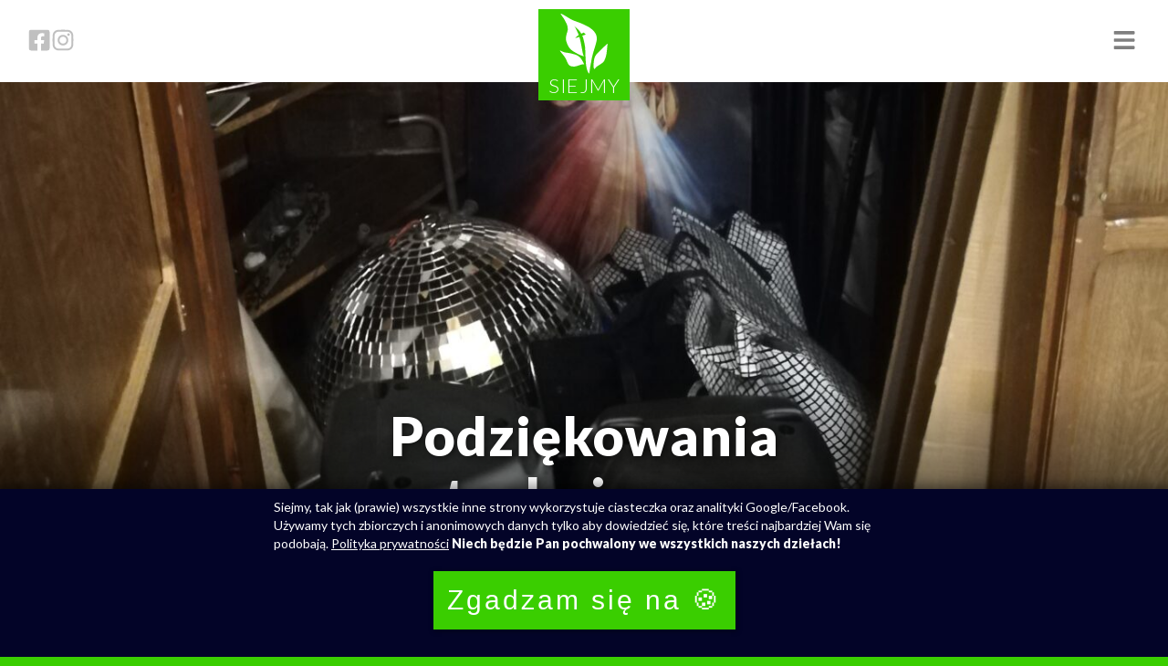

--- FILE ---
content_type: text/html; charset=utf-8
request_url: https://siejmy.pl/podziekowania-techniczne/
body_size: 17110
content:
<!DOCTYPE html>
<html class="no-js" lang="pl-PL" amp="" data-amp-auto-lightbox-disable transformed="self;v=1" i-amphtml-layout="" i-amphtml-no-boilerplate="">

	<head><meta charset="UTF-8"><meta name="viewport" content="width=device-width"><link rel="preconnect" href="https://cdn.ampproject.org"><style amp-runtime="" i-amphtml-version="012512221826001">html{overflow-x:hidden!important}html.i-amphtml-fie{height:100%!important;width:100%!important}html:not([amp4ads]),html:not([amp4ads]) body{height:auto!important}html:not([amp4ads]) body{margin:0!important}body{-webkit-text-size-adjust:100%;-moz-text-size-adjust:100%;-ms-text-size-adjust:100%;text-size-adjust:100%}html.i-amphtml-singledoc.i-amphtml-embedded{-ms-touch-action:pan-y pinch-zoom;touch-action:pan-y pinch-zoom}html.i-amphtml-fie>body,html.i-amphtml-singledoc>body{overflow:visible!important}html.i-amphtml-fie:not(.i-amphtml-inabox)>body,html.i-amphtml-singledoc:not(.i-amphtml-inabox)>body{position:relative!important}html.i-amphtml-ios-embed-legacy>body{overflow-x:hidden!important;overflow-y:auto!important;position:absolute!important}html.i-amphtml-ios-embed{overflow-y:auto!important;position:static}#i-amphtml-wrapper{overflow-x:hidden!important;overflow-y:auto!important;position:absolute!important;top:0!important;left:0!important;right:0!important;bottom:0!important;margin:0!important;display:block!important}html.i-amphtml-ios-embed.i-amphtml-ios-overscroll,html.i-amphtml-ios-embed.i-amphtml-ios-overscroll>#i-amphtml-wrapper{-webkit-overflow-scrolling:touch!important}#i-amphtml-wrapper>body{position:relative!important;border-top:1px solid transparent!important}#i-amphtml-wrapper+body{visibility:visible}#i-amphtml-wrapper+body .i-amphtml-lightbox-element,#i-amphtml-wrapper+body[i-amphtml-lightbox]{visibility:hidden}#i-amphtml-wrapper+body[i-amphtml-lightbox] .i-amphtml-lightbox-element{visibility:visible}#i-amphtml-wrapper.i-amphtml-scroll-disabled,.i-amphtml-scroll-disabled{overflow-x:hidden!important;overflow-y:hidden!important}amp-instagram{padding:54px 0px 0px!important;background-color:#fff}amp-iframe iframe{box-sizing:border-box!important}[amp-access][amp-access-hide]{display:none}[subscriptions-dialog],body:not(.i-amphtml-subs-ready) [subscriptions-action],body:not(.i-amphtml-subs-ready) [subscriptions-section]{display:none!important}amp-experiment,amp-live-list>[update]{display:none}amp-list[resizable-children]>.i-amphtml-loading-container.amp-hidden{display:none!important}amp-list [fetch-error],amp-list[load-more] [load-more-button],amp-list[load-more] [load-more-end],amp-list[load-more] [load-more-failed],amp-list[load-more] [load-more-loading]{display:none}amp-list[diffable] div[role=list]{display:block}amp-story-page,amp-story[standalone]{min-height:1px!important;display:block!important;height:100%!important;margin:0!important;padding:0!important;overflow:hidden!important;width:100%!important}amp-story[standalone]{background-color:#000!important;position:relative!important}amp-story-page{background-color:#757575}amp-story .amp-active>div,amp-story .i-amphtml-loader-background{display:none!important}amp-story-page:not(:first-of-type):not([distance]):not([active]){transform:translateY(1000vh)!important}amp-autocomplete{position:relative!important;display:inline-block!important}amp-autocomplete>input,amp-autocomplete>textarea{padding:0.5rem;border:1px solid rgba(0,0,0,.33)}.i-amphtml-autocomplete-results,amp-autocomplete>input,amp-autocomplete>textarea{font-size:1rem;line-height:1.5rem}[amp-fx^=fly-in]{visibility:hidden}amp-script[nodom],amp-script[sandboxed]{position:fixed!important;top:0!important;width:1px!important;height:1px!important;overflow:hidden!important;visibility:hidden}
/*# sourceURL=/css/ampdoc.css*/[hidden]{display:none!important}.i-amphtml-element{display:inline-block}.i-amphtml-blurry-placeholder{transition:opacity 0.3s cubic-bezier(0.0,0.0,0.2,1)!important;pointer-events:none}[layout=nodisplay]:not(.i-amphtml-element){display:none!important}.i-amphtml-layout-fixed,[layout=fixed][width][height]:not(.i-amphtml-layout-fixed){display:inline-block;position:relative}.i-amphtml-layout-responsive,[layout=responsive][width][height]:not(.i-amphtml-layout-responsive),[width][height][heights]:not([layout]):not(.i-amphtml-layout-responsive),[width][height][sizes]:not(img):not([layout]):not(.i-amphtml-layout-responsive){display:block;position:relative}.i-amphtml-layout-intrinsic,[layout=intrinsic][width][height]:not(.i-amphtml-layout-intrinsic){display:inline-block;position:relative;max-width:100%}.i-amphtml-layout-intrinsic .i-amphtml-sizer{max-width:100%}.i-amphtml-intrinsic-sizer{max-width:100%;display:block!important}.i-amphtml-layout-container,.i-amphtml-layout-fixed-height,[layout=container],[layout=fixed-height][height]:not(.i-amphtml-layout-fixed-height){display:block;position:relative}.i-amphtml-layout-fill,.i-amphtml-layout-fill.i-amphtml-notbuilt,[layout=fill]:not(.i-amphtml-layout-fill),body noscript>*{display:block;overflow:hidden!important;position:absolute;top:0;left:0;bottom:0;right:0}body noscript>*{position:absolute!important;width:100%;height:100%;z-index:2}body noscript{display:inline!important}.i-amphtml-layout-flex-item,[layout=flex-item]:not(.i-amphtml-layout-flex-item){display:block;position:relative;-ms-flex:1 1 auto;flex:1 1 auto}.i-amphtml-layout-fluid{position:relative}.i-amphtml-layout-size-defined{overflow:hidden!important}.i-amphtml-layout-awaiting-size{position:absolute!important;top:auto!important;bottom:auto!important}i-amphtml-sizer{display:block!important}@supports (aspect-ratio:1/1){i-amphtml-sizer.i-amphtml-disable-ar{display:none!important}}.i-amphtml-blurry-placeholder,.i-amphtml-fill-content{display:block;height:0;max-height:100%;max-width:100%;min-height:100%;min-width:100%;width:0;margin:auto}.i-amphtml-layout-size-defined .i-amphtml-fill-content{position:absolute;top:0;left:0;bottom:0;right:0}.i-amphtml-replaced-content,.i-amphtml-screen-reader{padding:0!important;border:none!important}.i-amphtml-screen-reader{position:fixed!important;top:0px!important;left:0px!important;width:4px!important;height:4px!important;opacity:0!important;overflow:hidden!important;margin:0!important;display:block!important;visibility:visible!important}.i-amphtml-screen-reader~.i-amphtml-screen-reader{left:8px!important}.i-amphtml-screen-reader~.i-amphtml-screen-reader~.i-amphtml-screen-reader{left:12px!important}.i-amphtml-screen-reader~.i-amphtml-screen-reader~.i-amphtml-screen-reader~.i-amphtml-screen-reader{left:16px!important}.i-amphtml-unresolved{position:relative;overflow:hidden!important}.i-amphtml-select-disabled{-webkit-user-select:none!important;-ms-user-select:none!important;user-select:none!important}.i-amphtml-notbuilt,[layout]:not(.i-amphtml-element),[width][height][heights]:not([layout]):not(.i-amphtml-element),[width][height][sizes]:not(img):not([layout]):not(.i-amphtml-element){position:relative;overflow:hidden!important;color:transparent!important}.i-amphtml-notbuilt:not(.i-amphtml-layout-container)>*,[layout]:not([layout=container]):not(.i-amphtml-element)>*,[width][height][heights]:not([layout]):not(.i-amphtml-element)>*,[width][height][sizes]:not([layout]):not(.i-amphtml-element)>*{display:none}amp-img:not(.i-amphtml-element)[i-amphtml-ssr]>img.i-amphtml-fill-content{display:block}.i-amphtml-notbuilt:not(.i-amphtml-layout-container),[layout]:not([layout=container]):not(.i-amphtml-element),[width][height][heights]:not([layout]):not(.i-amphtml-element),[width][height][sizes]:not(img):not([layout]):not(.i-amphtml-element){color:transparent!important;line-height:0!important}.i-amphtml-ghost{visibility:hidden!important}.i-amphtml-element>[placeholder],[layout]:not(.i-amphtml-element)>[placeholder],[width][height][heights]:not([layout]):not(.i-amphtml-element)>[placeholder],[width][height][sizes]:not([layout]):not(.i-amphtml-element)>[placeholder]{display:block;line-height:normal}.i-amphtml-element>[placeholder].amp-hidden,.i-amphtml-element>[placeholder].hidden{visibility:hidden}.i-amphtml-element:not(.amp-notsupported)>[fallback],.i-amphtml-layout-container>[placeholder].amp-hidden,.i-amphtml-layout-container>[placeholder].hidden{display:none}.i-amphtml-layout-size-defined>[fallback],.i-amphtml-layout-size-defined>[placeholder]{position:absolute!important;top:0!important;left:0!important;right:0!important;bottom:0!important;z-index:1}amp-img[i-amphtml-ssr]:not(.i-amphtml-element)>[placeholder]{z-index:auto}.i-amphtml-notbuilt>[placeholder]{display:block!important}.i-amphtml-hidden-by-media-query{display:none!important}.i-amphtml-element-error{background:red!important;color:#fff!important;position:relative!important}.i-amphtml-element-error:before{content:attr(error-message)}i-amp-scroll-container,i-amphtml-scroll-container{position:absolute;top:0;left:0;right:0;bottom:0;display:block}i-amp-scroll-container.amp-active,i-amphtml-scroll-container.amp-active{overflow:auto;-webkit-overflow-scrolling:touch}.i-amphtml-loading-container{display:block!important;pointer-events:none;z-index:1}.i-amphtml-notbuilt>.i-amphtml-loading-container{display:block!important}.i-amphtml-loading-container.amp-hidden{visibility:hidden}.i-amphtml-element>[overflow]{cursor:pointer;position:relative;z-index:2;visibility:hidden;display:initial;line-height:normal}.i-amphtml-layout-size-defined>[overflow]{position:absolute}.i-amphtml-element>[overflow].amp-visible{visibility:visible}template{display:none!important}.amp-border-box,.amp-border-box *,.amp-border-box :after,.amp-border-box :before{box-sizing:border-box}amp-pixel{display:none!important}amp-analytics,amp-auto-ads,amp-story-auto-ads{position:fixed!important;top:0!important;width:1px!important;height:1px!important;overflow:hidden!important;visibility:hidden}amp-story{visibility:hidden!important}html.i-amphtml-fie>amp-analytics{position:initial!important}[visible-when-invalid]:not(.visible),form [submit-error],form [submit-success],form [submitting]{display:none}amp-accordion{display:block!important}@media (min-width:1px){:where(amp-accordion>section)>:first-child{margin:0;background-color:#efefef;padding-right:20px;border:1px solid #dfdfdf}:where(amp-accordion>section)>:last-child{margin:0}}amp-accordion>section{float:none!important}amp-accordion>section>*{float:none!important;display:block!important;overflow:hidden!important;position:relative!important}amp-accordion,amp-accordion>section{margin:0}amp-accordion:not(.i-amphtml-built)>section>:last-child{display:none!important}amp-accordion:not(.i-amphtml-built)>section[expanded]>:last-child{display:block!important}
/*# sourceURL=/css/ampshared.css*/</style><meta name="amp-script-src" content="sha384-m6c0zJTjGzNdZUpDDJQkusO1OaXPiqkkY1LNW5yVrggmZoRGOcsQ9rxcMuYVB8Tf"><meta name="robots" content="index, follow, max-image-preview:large, max-snippet:-1, max-video-preview:-1"><meta property="og:locale" content="pl_PL"><meta property="og:type" content="article"><meta property="og:title" content="Podziękowania techniczne - SIEJMY.PL"><meta property="og:description" content="Portal siejmy.pl nie mógłby powstać, gdyby nie fantastyczni ludzie, którzy stworzyli rozwiązania, które umożliwiły nam stworzenie tego portalu. Dziękujemy Wam! Dziękujemy autorom projektów otwartoźródłowych (i darmowych): WordPress Gutenberg WordPress Czcionka Lato Ikony Fontawesome Projekt AMP VueJS Dziękujemy również autorom wspaniałych płatnych rozwiązań: Cloudflare — chmura, CDN, cache, workery Chmura OVH Chmura Google Cloud wraz z […]"><meta property="og:url" content="https://siejmy.pl/podziekowania-techniczne/"><meta property="og:site_name" content="SIEJMY.PL"><meta property="article:modified_time" content="2021-02-08T12:44:48+00:00"><meta property="og:image" content="https://siejmy.pl/wp-content/uploads/2021/02/IMG_20191122_151730-scaled.jpg"><meta property="og:image:width" content="2560"><meta property="og:image:height" content="1618"><meta property="og:image:type" content="image/jpeg"><meta name="twitter:card" content="summary_large_image"><meta name="generator" content="WordPress 6.8.3"><meta name="generator" content="AMP Plugin v2.5.5; mode=standard"><meta name="msapplication-TileImage" content="https://siejmy.pl/wp-content/uploads/2021/02/cropped-favicon-1-300x300.png"><link rel="preconnect" href="https://fonts.gstatic.com" crossorigin=""><link rel="dns-prefetch" href="https://fonts.gstatic.com"><link rel="preconnect" href="https://fonts.gstatic.com/" crossorigin=""><link rel="dns-prefetch" href="//fonts.googleapis.com"><script async="" src="https://cdn.ampproject.org/v0.mjs" type="module" crossorigin="anonymous"></script><script async nomodule src="https://cdn.ampproject.org/v0.js" crossorigin="anonymous"></script><script src="https://cdn.ampproject.org/v0/amp-analytics-0.1.mjs" async="" custom-element="amp-analytics" type="module" crossorigin="anonymous"></script><script async nomodule src="https://cdn.ampproject.org/v0/amp-analytics-0.1.js" crossorigin="anonymous" custom-element="amp-analytics"></script><script src="https://cdn.ampproject.org/v0/amp-consent-0.1.mjs" async="" custom-element="amp-consent" type="module" crossorigin="anonymous"></script><script async nomodule src="https://cdn.ampproject.org/v0/amp-consent-0.1.js" crossorigin="anonymous" custom-element="amp-consent"></script><script src="https://cdn.ampproject.org/v0/amp-fit-text-0.1.mjs" async="" custom-element="amp-fit-text" type="module" crossorigin="anonymous"></script><script async nomodule src="https://cdn.ampproject.org/v0/amp-fit-text-0.1.js" crossorigin="anonymous" custom-element="amp-fit-text"></script><script src="https://cdn.ampproject.org/v0/amp-form-0.1.mjs" async="" custom-element="amp-form" type="module" crossorigin="anonymous"></script><script async nomodule src="https://cdn.ampproject.org/v0/amp-form-0.1.js" crossorigin="anonymous" custom-element="amp-form"></script><script src="https://cdn.ampproject.org/v0/amp-script-0.1.mjs" async="" custom-element="amp-script" type="module" crossorigin="anonymous"></script><script async nomodule src="https://cdn.ampproject.org/v0/amp-script-0.1.js" crossorigin="anonymous" custom-element="amp-script"></script><script src="https://cdn.ampproject.org/v0/amp-sidebar-0.1.mjs" async="" custom-element="amp-sidebar" type="module" crossorigin="anonymous"></script><script async nomodule src="https://cdn.ampproject.org/v0/amp-sidebar-0.1.js" crossorigin="anonymous" custom-element="amp-sidebar"></script><link rel="icon" href="https://siejmy.pl/wp-content/uploads/2021/02/cropped-favicon-1-100x100.png" sizes="32x32"><link rel="icon" href="https://siejmy.pl/wp-content/uploads/2021/02/cropped-favicon-1-230x230.png" sizes="192x192"><link crossorigin="anonymous" rel="stylesheet" id="font-lato-css" href="https://fonts.googleapis.com/css2?family=Lato%3Aital%2Cwght%400%2C100%3B0%2C300%3B0%2C400%3B0%2C900%3B1%2C300%3B1%2C400&amp;display=swap&amp;ver=1" media="all"><style amp-custom="">amp-img:is([sizes="auto" i], [sizes^="auto," i]){contain-intrinsic-size:3000px 1500px}amp-img.amp-wp-enforced-sizes{object-fit:contain}amp-img img,amp-img noscript{image-rendering:inherit;object-fit:inherit;object-position:inherit}:where(.wp-block-button__link){border-radius:9999px;box-shadow:none;padding:calc(.667em + 2px) calc(1.333em + 2px);text-decoration:none}:root :where(.wp-block-button .wp-block-button__link.is-style-outline),:root :where(.wp-block-button.is-style-outline>.wp-block-button__link){border:2px solid;padding:.667em 1.333em}:root :where(.wp-block-button .wp-block-button__link.is-style-outline:not(.has-text-color)),:root :where(.wp-block-button.is-style-outline>.wp-block-button__link:not(.has-text-color)){color:currentColor}:root :where(.wp-block-button .wp-block-button__link.is-style-outline:not(.has-background)),:root :where(.wp-block-button.is-style-outline>.wp-block-button__link:not(.has-background)){background-color:initial;background-image:none}:where(.wp-block-columns){margin-bottom:1.75em}:where(.wp-block-columns.has-background){padding:1.25em 2.375em}:where(.wp-block-post-comments input[type=submit]){border:none}:where(.wp-block-cover-image:not(.has-text-color)),:where(.wp-block-cover:not(.has-text-color)){color:#fff}:where(.wp-block-cover-image.is-light:not(.has-text-color)),:where(.wp-block-cover.is-light:not(.has-text-color)){color:#000}:root :where(.wp-block-cover h1:not(.has-text-color)),:root :where(.wp-block-cover h2:not(.has-text-color)),:root :where(.wp-block-cover h3:not(.has-text-color)),:root :where(.wp-block-cover h4:not(.has-text-color)),:root :where(.wp-block-cover h5:not(.has-text-color)),:root :where(.wp-block-cover h6:not(.has-text-color)),:root :where(.wp-block-cover p:not(.has-text-color)){color:inherit}:where(.wp-block-file){margin-bottom:1.5em}:where(.wp-block-file__button){border-radius:2em;display:inline-block;padding:.5em 1em}:where(.wp-block-file__button):is(a):active,:where(.wp-block-file__button):is(a):focus,:where(.wp-block-file__button):is(a):hover,:where(.wp-block-file__button):is(a):visited{box-shadow:none;color:#fff;opacity:.85;text-decoration:none}:where(.wp-block-group.wp-block-group-is-layout-constrained){position:relative}.wp-block-image>a,.wp-block-image>figure>a{display:inline-block}.wp-block-image amp-img{box-sizing:border-box;height:auto;max-width:100%;vertical-align:bottom}.wp-block-image[data-amp-original-style*=border-radius] amp-img,.wp-block-image[data-amp-original-style*=border-radius]>a{border-radius:inherit}.wp-block-image :where(figcaption){margin-bottom:1em;margin-top:.5em}.wp-block-image figure{margin:0}@keyframes show-content-image{0%{visibility:hidden}99%{visibility:hidden}to{visibility:visible}}@keyframes turn-on-visibility{0%{opacity:0}to{opacity:1}}@keyframes turn-off-visibility{0%{opacity:1;visibility:visible}99%{opacity:0;visibility:visible}to{opacity:0;visibility:hidden}}@keyframes lightbox-zoom-in{0%{transform:translate(calc(( -100vw + var(--wp--lightbox-scrollbar-width) ) / 2 + var(--wp--lightbox-initial-left-position)),calc(-50vh + var(--wp--lightbox-initial-top-position))) scale(var(--wp--lightbox-scale))}to{transform:translate(-50%,-50%) scale(1)}}@keyframes lightbox-zoom-out{0%{transform:translate(-50%,-50%) scale(1);visibility:visible}99%{visibility:visible}to{transform:translate(calc(( -100vw + var(--wp--lightbox-scrollbar-width) ) / 2 + var(--wp--lightbox-initial-left-position)),calc(-50vh + var(--wp--lightbox-initial-top-position))) scale(var(--wp--lightbox-scale));visibility:hidden}}:where(.wp-block-latest-comments:not([data-amp-original-style*=line-height] .wp-block-latest-comments__comment)){line-height:1.1}:where(.wp-block-latest-comments:not([data-amp-original-style*=line-height] .wp-block-latest-comments__comment-excerpt p)){line-height:1.8}:root :where(.wp-block-latest-posts.is-grid){padding:0}:root :where(.wp-block-latest-posts.wp-block-latest-posts__list){padding-left:0}ul{box-sizing:border-box}:root :where(.wp-block-list.has-background){padding:1.25em 2.375em}:where(.wp-block-navigation.has-background .wp-block-navigation-item a:not(.wp-element-button)),:where(.wp-block-navigation.has-background .wp-block-navigation-submenu a:not(.wp-element-button)){padding:.5em 1em}:where(.wp-block-navigation .wp-block-navigation__submenu-container .wp-block-navigation-item a:not(.wp-element-button)),:where(.wp-block-navigation .wp-block-navigation__submenu-container .wp-block-navigation-submenu a:not(.wp-element-button)),:where(.wp-block-navigation .wp-block-navigation__submenu-container .wp-block-navigation-submenu button.wp-block-navigation-item__content),:where(.wp-block-navigation .wp-block-navigation__submenu-container .wp-block-pages-list__item button.wp-block-navigation-item__content){padding:.5em 1em}@keyframes overlay-menu__fade-in-animation{0%{opacity:0;transform:translateY(.5em)}to{opacity:1;transform:translateY(0)}}:root :where(p.has-background){padding:1.25em 2.375em}:where(p.has-text-color:not(.has-link-color)) a{color:inherit}:where(.wp-block-post-comments-form) input:not([type=submit]){border:1px solid #949494;font-family:inherit;font-size:1em}:where(.wp-block-post-comments-form) input:where(:not([type=submit]):not([type=checkbox])){padding:calc(.667em + 2px)}:where(.wp-block-post-excerpt){box-sizing:border-box;margin-bottom:var(--wp--style--block-gap);margin-top:var(--wp--style--block-gap)}:where(.wp-block-preformatted.has-background){padding:1.25em 2.375em}:where(.wp-block-search__button){border:1px solid #ccc;padding:6px 10px}:where(.wp-block-search__input){font-family:inherit;font-size:inherit;font-style:inherit;font-weight:inherit;letter-spacing:inherit;line-height:inherit;text-transform:inherit}:where(.wp-block-search__button-inside .wp-block-search__inside-wrapper){border:1px solid #949494;box-sizing:border-box;padding:4px}:where(.wp-block-search__button-inside .wp-block-search__inside-wrapper) :where(.wp-block-search__button){padding:4px 8px}:root :where(.wp-block-separator.is-style-dots){height:auto;line-height:1;text-align:center}:root :where(.wp-block-separator.is-style-dots):before{color:currentColor;content:"···";font-family:serif;font-size:1.5em;letter-spacing:2em;padding-left:2em}:root :where(.wp-block-site-logo.is-style-rounded){border-radius:9999px}.wp-block-social-links{background:none;box-sizing:border-box;margin-left:0;padding-left:0;padding-right:0;text-indent:0}.wp-block-social-links .wp-social-link a,.wp-block-social-links .wp-social-link a:hover{border-bottom:0;box-shadow:none;text-decoration:none}.wp-block-social-links .wp-social-link svg{height:1em;width:1em}.wp-block-social-links .wp-social-link span:not(.screen-reader-text){font-size:.65em;margin-left:.5em;margin-right:.5em}.wp-block-social-links{font-size:24px}.wp-block-social-link{border-radius:9999px;display:block;height:auto}@media not (prefers-reduced-motion){.wp-block-social-link{transition:transform .1s ease}}.wp-block-social-link a{align-items:center;display:flex;line-height:0}.wp-block-social-link:hover{transform:scale(1.1)}.wp-block-social-links .wp-block-social-link.wp-social-link{display:inline-block;margin:0;padding:0}.wp-block-social-links .wp-block-social-link.wp-social-link .wp-block-social-link-anchor,.wp-block-social-links .wp-block-social-link.wp-social-link .wp-block-social-link-anchor svg,.wp-block-social-links .wp-block-social-link.wp-social-link .wp-block-social-link-anchor:active,.wp-block-social-links .wp-block-social-link.wp-social-link .wp-block-social-link-anchor:hover,.wp-block-social-links .wp-block-social-link.wp-social-link .wp-block-social-link-anchor:visited{color:currentColor;fill:currentColor}:where(.wp-block-social-links:not(.is-style-logos-only)) .wp-social-link{background-color:#f0f0f0;color:#444}:where(.wp-block-social-links:not(.is-style-logos-only)) .wp-social-link-facebook{background-color:#0866ff;color:#fff}:where(.wp-block-social-links:not(.is-style-logos-only)) .wp-social-link-instagram{background-color:#f00075;color:#fff}:where(.wp-block-social-links.is-style-logos-only) .wp-social-link{background:none}:where(.wp-block-social-links.is-style-logos-only) .wp-social-link svg{height:1.25em;width:1.25em}:where(.wp-block-social-links.is-style-logos-only) .wp-social-link-facebook{color:#0866ff}:where(.wp-block-social-links.is-style-logos-only) .wp-social-link-instagram{color:#f00075}:root :where(.wp-block-social-links .wp-social-link a){padding:.25em}:root :where(.wp-block-social-links.is-style-logos-only .wp-social-link a){padding:0}:root :where(.wp-block-social-links.is-style-pill-shape .wp-social-link a){padding-left:.6666666667em;padding-right:.6666666667em}:root :where(.wp-block-tag-cloud.is-style-outline){display:flex;flex-wrap:wrap;gap:1ch}:root :where(.wp-block-tag-cloud.is-style-outline a){border:1px solid;margin-right:0;padding:1ch 2ch}:root :where(.wp-block-tag-cloud.is-style-outline a):not(#_#_#_#_#_#_#_#_){font-size:unset;text-decoration:none}:root :where(.wp-block-table-of-contents){box-sizing:border-box}:where(.wp-block-term-description){box-sizing:border-box;margin-bottom:var(--wp--style--block-gap);margin-top:var(--wp--style--block-gap)}:where(pre.wp-block-verse){font-family:inherit}:root{--wp--preset--font-size--normal:16px;--wp--preset--font-size--huge:42px}.screen-reader-text{border:0;clip-path:inset(50%);height:1px;margin:-1px;overflow:hidden;padding:0;position:absolute;width:1px}.screen-reader-text:not(#_#_#_#_#_#_#_){word-wrap:normal}.screen-reader-text:focus{background-color:#ddd;clip-path:none;color:#444;display:block;font-size:1em;height:auto;left:5px;line-height:normal;padding:15px 23px 14px;text-decoration:none;top:5px;width:auto;z-index:100000}html :where(.has-border-color){border-style:solid}html :where([data-amp-original-style*=border-top-color]){border-top-style:solid}html :where([data-amp-original-style*=border-right-color]){border-right-style:solid}html :where([data-amp-original-style*=border-bottom-color]){border-bottom-style:solid}html :where([data-amp-original-style*=border-left-color]){border-left-style:solid}html :where([data-amp-original-style*=border-width]){border-style:solid}html :where([data-amp-original-style*=border-top-width]){border-top-style:solid}html :where([data-amp-original-style*=border-right-width]){border-right-style:solid}html :where([data-amp-original-style*=border-bottom-width]){border-bottom-style:solid}html :where([data-amp-original-style*=border-left-width]){border-left-style:solid}html :where(amp-img[class*=wp-image-]),html :where(amp-anim[class*=wp-image-]){height:auto;max-width:100%}:where(figure){margin:0 0 1em}html :where(.is-position-sticky){--wp-admin--admin-bar--position-offset:var(--wp-admin--admin-bar--height,0px)}@media screen and (max-width:600px){html :where(.is-position-sticky){--wp-admin--admin-bar--position-offset:0px}}:root{--wp--preset--aspect-ratio--square:1;--wp--preset--aspect-ratio--4-3:4/3;--wp--preset--aspect-ratio--3-4:3/4;--wp--preset--aspect-ratio--3-2:3/2;--wp--preset--aspect-ratio--2-3:2/3;--wp--preset--aspect-ratio--16-9:16/9;--wp--preset--aspect-ratio--9-16:9/16;--wp--preset--color--black:#000;--wp--preset--color--cyan-bluish-gray:#abb8c3;--wp--preset--color--white:#fff;--wp--preset--color--pale-pink:#f78da7;--wp--preset--color--vivid-red:#cf2e2e;--wp--preset--color--luminous-vivid-orange:#ff6900;--wp--preset--color--luminous-vivid-amber:#fcb900;--wp--preset--color--light-green-cyan:#7bdcb5;--wp--preset--color--vivid-green-cyan:#00d084;--wp--preset--color--pale-cyan-blue:#8ed1fc;--wp--preset--color--vivid-cyan-blue:#0693e3;--wp--preset--color--vivid-purple:#9b51e0;--wp--preset--gradient--vivid-cyan-blue-to-vivid-purple:linear-gradient(135deg,rgba(6,147,227,1) 0%,#9b51e0 100%);--wp--preset--gradient--light-green-cyan-to-vivid-green-cyan:linear-gradient(135deg,#7adcb4 0%,#00d082 100%);--wp--preset--gradient--luminous-vivid-amber-to-luminous-vivid-orange:linear-gradient(135deg,rgba(252,185,0,1) 0%,rgba(255,105,0,1) 100%);--wp--preset--gradient--luminous-vivid-orange-to-vivid-red:linear-gradient(135deg,rgba(255,105,0,1) 0%,#cf2e2e 100%);--wp--preset--gradient--very-light-gray-to-cyan-bluish-gray:linear-gradient(135deg,#eee 0%,#a9b8c3 100%);--wp--preset--gradient--cool-to-warm-spectrum:linear-gradient(135deg,#4aeadc 0%,#9778d1 20%,#cf2aba 40%,#ee2c82 60%,#fb6962 80%,#fef84c 100%);--wp--preset--gradient--blush-light-purple:linear-gradient(135deg,#ffceec 0%,#9896f0 100%);--wp--preset--gradient--blush-bordeaux:linear-gradient(135deg,#fecda5 0%,#fe2d2d 50%,#6b003e 100%);--wp--preset--gradient--luminous-dusk:linear-gradient(135deg,#ffcb70 0%,#c751c0 50%,#4158d0 100%);--wp--preset--gradient--pale-ocean:linear-gradient(135deg,#fff5cb 0%,#b6e3d4 50%,#33a7b5 100%);--wp--preset--gradient--electric-grass:linear-gradient(135deg,#caf880 0%,#71ce7e 100%);--wp--preset--gradient--midnight:linear-gradient(135deg,#020381 0%,#2874fc 100%);--wp--preset--font-size--small:13px;--wp--preset--font-size--medium:20px;--wp--preset--font-size--large:36px;--wp--preset--font-size--x-large:42px;--wp--preset--spacing--20:.44rem;--wp--preset--spacing--30:.67rem;--wp--preset--spacing--40:1rem;--wp--preset--spacing--50:1.5rem;--wp--preset--spacing--60:2.25rem;--wp--preset--spacing--70:3.38rem;--wp--preset--spacing--80:5.06rem;--wp--preset--shadow--natural:6px 6px 9px rgba(0,0,0,.2);--wp--preset--shadow--deep:12px 12px 50px rgba(0,0,0,.4);--wp--preset--shadow--sharp:6px 6px 0px rgba(0,0,0,.2);--wp--preset--shadow--outlined:6px 6px 0px -3px rgba(255,255,255,1),6px 6px rgba(0,0,0,1);--wp--preset--shadow--crisp:6px 6px 0px rgba(0,0,0,1)}:where(.is-layout-flex){gap:.5em}:where(.is-layout-grid){gap:.5em}body .is-layout-flex{display:flex}.is-layout-flex{flex-wrap:wrap;align-items:center}.is-layout-flex > :is(*, div){margin:0}:where(.wp-block-columns.is-layout-flex){gap:2em}:where(.wp-block-columns.is-layout-grid){gap:2em}:where(.wp-block-post-template.is-layout-flex){gap:1.25em}:where(.wp-block-post-template.is-layout-grid){gap:1.25em}.has-white-color:not(#_#_#_#_#_#_#_){color:var(--wp--preset--color--white)}:where(.wp-block-post-template.is-layout-flex){gap:1.25em}:where(.wp-block-post-template.is-layout-grid){gap:1.25em}:where(.wp-block-columns.is-layout-flex){gap:2em}:where(.wp-block-columns.is-layout-grid){gap:2em}:root :where(.wp-block-pullquote){font-size:1.5em;line-height:1.6}html{box-sizing:border-box;font-size:16px}*,*:before,*:after{box-sizing:inherit}body,h1,h2,h4,p,ul{margin:0;padding:0;font-weight:normal}ul{list-style:none}html{background:#3ace00}body{background:white}html,body{font-family:"Lato",sans-serif;font-size:10px;font-weight:300;color:#333}p{font-size:1.6em;line-height:3rem;margin-bottom:3rem}@media (min-width: 768px){p{font-size:1.6em;line-height:3rem}}li{font-size:1.6em;line-height:3rem}@media (min-width: 768px){li{font-size:1.6em;line-height:3rem}}li li{font-size:1em}li li:not(#_#_#_#_#_#_#_#_){margin-bottom:0}h1,h2,h4{font-weight:900}h4{font-size:1.6em;line-height:3rem}@media (min-width: 768px){h4{font-size:1.6em;line-height:3rem}}h2{font-size:2.304em;line-height:3rem}@media (min-width: 768px){h2{font-size:2.5em;line-height:3rem}}h1{font-size:3.31776em;line-height:6rem}@media (min-width: 768px){h1{font-size:3.90625em;line-height:6rem}}a{text-decoration:underline;color:inherit}a:hover{text-decoration:none}ul{margin-left:3rem;margin-right:1rem;margin-bottom:3rem}ul li{margin-bottom:0}p + ul{margin-top:-3rem}ul{list-style-type:disc}figure{margin:0;margin-bottom:3rem}button{display:block;margin:0;letter-spacing:.1em;border-radius:0;cursor:pointer;padding:.5em 1em;width:fit-content;color:white;text-decoration:none;background-color:#3ace00}@keyframes downloadbtn_pulse{30%{box-shadow:0 0 0 0 rgba(58,206,0,.7)}40%{box-shadow:0 0 0 35px rgba(58,206,0,0)}40.02%{box-shadow:0 0 0 0 rgba(58,206,0,.7)}100%{box-shadow:0 0 0 0 rgba(58,206,0,.7)}}.megamenu-sidebar{background:rgba(3,4,40,.85);color:white;padding:3rem;backdrop-filter:blur(8px);-webkit-backdrop-filter:blur(8px)}.megamenu-sidebar h2{font-weight:100;margin-bottom:3rem;text-align:right}.megamenu-sidebar ul{list-style-type:none}.megamenu-sidebar li{margin-bottom:3rem;text-align:right}.megamenu-sidebar li a{font-weight:400;letter-spacing:.5px}.megamenu-section{display:inline-block;vertical-align:top;width:max-content;text-align:right}.megamenu-section .trigger{display:inline-block;vertical-align:top;margin:4px 5px 5px 5px}.megamenu-section .trigger .icon{opacity:.5}.author-profile{text-align:center;width:220px;margin:0 auto 3rem auto;color:#777}.author-profile amp-img{display:block;margin:0 auto;margin-bottom:1rem;width:100px;height:100px;border-radius:50% 50%}.author-profile amp-img img{object-fit:cover}@media (min-width: 768px){.author-profile amp-img img{filter:grayscale(100%);object-fit:cover}.author-profile:hover amp-img img{filter:none}}.author-profile .author-name{display:block;font-weight:900;font-size:1.6em;line-height:3rem;color:#888;text-decoration:none;margin-bottom:0rem}.author-profile p,.author-profile .more-link{margin-bottom:1rem;padding:0 1rem;line-height:2rem;font-size:1.3rem}.author-profile .more-link{margin:0 auto;max-width:13rem;display:block;font-weight:normal}.single-content{margin:1rem auto 3rem auto;padding:0 1rem;max-width:calc(680px + 2rem)}@media (min-width: 768px){.single-content{margin-bottom:18rem}}.single-content figure{margin:0;margin-bottom:3rem;cursor:pointer;position:relative}.single-content figure amp-img > img{transition:all .5s ease}.single-content figure:hover amp-img > img{transform:scaleZ(1) scale(1.03)}@media (min-width: 768px){.single-content figure::before{color:black;opacity:0;position:absolute;top:1rem;left:1rem;background:rgba(255,255,255,.85);transition:opacity .3s ease;padding:5px;z-index:3}.single-content figure:hover::before{opacity:1}}@media (min-width: 1200px){.single-article .columns{position:relative;width:100%;margin:0 auto}.author-profile{position:absolute;top:9rem;left:calc(50% + 340px + 3rem)}}.posthero{margin:0 auto;width:100%;max-width:1400px;position:relative;background:white}.posthero amp-img img{object-fit:cover}.posthero amp-img{height:66vh}@media (min-width: 768px){.posthero amp-img{height:66vw;max-height:75vh}}.posthero .herocaption{max-width:680px;margin:0 auto;text-align:center;text-shadow:0px 7px 7px rgba(0,0,0,.25)}.posthero::after{content:"";position:absolute;height:50%;width:100%;bottom:0;left:0;background:-webkit-gradient(linear,left top,left bottom,color-stop(20%,rgba(0,0,0,0)),to(rgba(0,0,0,.8)));background:linear-gradient(to bottom,rgba(0,0,0,0) 20%,rgba(0,0,0,.8) 100%);opacity:1;-webkit-transition:all .3s ease;transition:all .5s ease}body > footer{display:block;position:relative;margin:0;padding:3rem;width:100%;background:#030428;color:rgba(255,255,255,.9);z-index:6}.footer-shadow{display:block;position:absolute;width:100%;top:0;left:0;right:0;height:3rem;z-index:1;overflow:hidden}.footer-shadow::after{content:"";position:absolute;top:0;left:-100px;right:-100px;height:6rem;z-index:1;box-shadow:0px 0px 28px 1px rgba(0,0,0,.5) inset}.footer-content{margin:0 auto;max-width:1300px;z-index:2}.footer-widgets-columns{max-width:1300px;margin:0 auto;margin-bottom:6rem}.footer-widgets-columns .widget{margin-bottom:6rem}.footer-info{font-size:12px;display:block;text-align:center}@media (min-width: 768px){.footer-widgets-columns{max-width:1300px;margin:0 auto;display:grid;grid-template-columns:1fr 1fr;column-gap:8%;margin-bottom:6rem}}#consent-ui{position:fixed;left:0;bottom:0;right:0;padding:1rem;padding-bottom:3rem;background:#030428;color:white;box-shadow:0 0 12px 5px rgba(0,0,0,.4)}#consent-ui p{margin:0 auto;max-width:680px;margin-bottom:2rem;font-size:14px;line-height:20px}#consent-ui span{display:block;width:100%;text-align:center;margin:0 auto}#consent-ui button{display:block;margin:0 auto;color:white;background:#3ace00;border:0;padding:15px;font-size:30px;box-shadow:1px 1px 5px 1px rgba(0,0,0,.4)}p,h2,h4,li{overflow-wrap:break-word}.herocaption{display:block;position:absolute;left:1rem;bottom:1rem;right:1rem;height:fit-content;z-index:2;font-size:12px;letter-spacing:.1rem;transition:all .5s ease;color:white}@media (min-width: 768px){.herocaption{left:3rem;bottom:3rem;right:3rem}}.herocaption .title{display:block;width:100%;font-weight:900;font-size:50px;line-height:1.25;letter-spacing:1px;margin:.5rem 0;text-shadow:2px 2px 7px rgba(0,0,0,.5);position:relative;padding-top:75%}@media (min-width: 768px){.herocaption .title{padding-top:20%}}.herocaption .subline{font-weight:900;font-size:12px;letter-spacing:.1rem;opacity:.75;text-shadow:4px 4px 7px rgba(0,0,0,.25)}.herocaption .subline .author{margin-right:3rem}.social-icons{display:inline-block;vertical-align:top}.social-icons a{display:inline-block;text-decoration:none;opacity:.5}.social-icons a:hover{opacity:1}.social-icons a .icon{opacity:.5}.header-single{z-index:6;position:relative;margin:0 auto;width:100%;max-width:1500px;height:9rem;background:white;display:grid;grid-template-columns:1fr min-content 1fr}.header-single .social-icons{place-self:center}@media (min-width: 450px){.header-single .social-icons{place-self:center start;margin-left:3rem}}.header-single .logo{place-self:start;margin-top:1rem}.header-single .megamenu-section{place-self:center}@media (min-width: 340px){.header-single .megamenu-section{place-self:center end;margin-right:3rem}}.header-single .logo .positioner{position:relative;width:100px;height:1px;margin:0 auto}.header-single .logo a{background:#3ace00;position:absolute;top:0;left:0;margin:0 auto;display:block;width:100px;height:100px;z-index:6;text-align:center;text-decoration:none}.header-single .logo a amp-img{margin:0 auto;margin-top:5px;width:66px;height:66px;margin-bottom:2px}.header-single .logo a h1{font-size:22px;line-height:22px;color:white;text-transform:uppercase;font-weight:300;letter-spacing:.75px}.header-single .social-icons{display:flex;flex-direction:row;gap:10px}.header-single .social-icons > a:nth-child(2),.header-single .social-icons > a:nth-child(3){display:none}@media (min-width: 360px){.header-single .social-icons > a:nth-child(2),.header-single .social-icons > a:nth-child(3){display:inline-block}}.social-icons-menu-bottom{width:100%;display:flex;justify-content:flex-end}.social-icons-menu-bottom .social-icons a{margin:15px;opacity:1}.social-icons-menu-bottom .social-icons a .icon{margin:0}.newsletter-row{margin:0 auto;max-width:1300px;padding:4% 4%;background:#e7e7e7;text-align:center}@media (min-width: 768px){.newsletter-row{background:none}}.newsletter-row div{display:inline-block}.newsletter-row h4{margin:0;padding:0;text-transform:uppercase;font-size:1.6rem;font-weight:bold;line-height:250%}@media (min-width: 768px){.newsletter-row h4{font-size:1.6rem}}.newsletter-row input,.newsletter-row button{padding:.5rem;border-radius:0;border:2px solid #999;font-size:1.6rem}@media (min-width: 768px){.newsletter-row input,.newsletter-row button{font-size:1.6rem}}.newsletter-row input.email{min-width:200px}@media (min-width: 768px){.newsletter-row input.email{min-width:250px}}.newsletter-row input.email:focus-visible{outline:0;border-color:#3ace00}.newsletter-row .foot .button{text-transform:uppercase;color:white;cursor:pointer;padding-left:2rem;padding-right:2rem;border-color:#555;background:#555}@media (min-width: 768px){.newsletter-row .foot .button{border-color:#3ace00;background:#3ace00}}.newsletter-row .foot .button:hover{text-decoration:underline;box-shadow:4px 4px #ddd}.newsletter-row p{margin:0;padding:0;font-size:1.25rem;color:#999}#mainpost_667{background-image:url("[data-uri]");background-position:center;background-repeat:no-repeat;background-size:cover;display:block}.amp-wp-cb45893:not(#_#_#_#_#_){display:none}.amp-wp-4bb72de:not(#_#_#_#_#_){position:absolute;left:-5000px}.amp-wp-f6e3342:not(#_#_#_#_#_){background-color:rgba(0,0,0,0);color:#20dd0d}.amp-wp-cefb454:not(#_#_#_#_#_){background-color:rgba(0,0,0,0)}.amp-wp-8200055:not(#_#_#_#_#_){width:200px;height:auto}

/*# sourceURL=amp-custom.css */</style><link rel="profile" href="https://gmpg.org/xfn/11"><link rel="canonical" href="https://siejmy.pl/podziekowania-techniczne/"><script type="application/ld+json" class="yoast-schema-graph">{"@context":"https://schema.org","@graph":[{"@type":"WebPage","@id":"https://siejmy.pl/podziekowania-techniczne/","url":"https://siejmy.pl/podziekowania-techniczne/","name":"Podziękowania techniczne - SIEJMY.PL","isPartOf":{"@id":"https://siejmy.pl/#website"},"primaryImageOfPage":{"@id":"https://siejmy.pl/podziekowania-techniczne/#primaryimage"},"image":{"@id":"https://siejmy.pl/podziekowania-techniczne/#primaryimage"},"thumbnailUrl":"https://siejmy.pl/wp-content/uploads/2021/02/IMG_20191122_151730-scaled.jpg","datePublished":"2020-11-09T22:03:20+00:00","dateModified":"2021-02-08T12:44:48+00:00","breadcrumb":{"@id":"https://siejmy.pl/podziekowania-techniczne/#breadcrumb"},"inLanguage":"pl-PL","potentialAction":[{"@type":"ReadAction","target":["https://siejmy.pl/podziekowania-techniczne/"]}]},{"@type":"ImageObject","inLanguage":"pl-PL","@id":"https://siejmy.pl/podziekowania-techniczne/#primaryimage","url":"https://siejmy.pl/wp-content/uploads/2021/02/IMG_20191122_151730-scaled.jpg","contentUrl":"https://siejmy.pl/wp-content/uploads/2021/02/IMG_20191122_151730-scaled.jpg","width":2560,"height":1618},{"@type":"BreadcrumbList","@id":"https://siejmy.pl/podziekowania-techniczne/#breadcrumb","itemListElement":[{"@type":"ListItem","position":1,"name":"Strona główna","item":"https://siejmy.pl/"},{"@type":"ListItem","position":2,"name":"Podziękowania techniczne"}]},{"@type":"WebSite","@id":"https://siejmy.pl/#website","url":"https://siejmy.pl/","name":"SIEJMY.PL","description":"Katolicki portal dla młodych","potentialAction":[{"@type":"SearchAction","target":{"@type":"EntryPoint","urlTemplate":"https://siejmy.pl/?s={search_term_string}"},"query-input":{"@type":"PropertyValueSpecification","valueRequired":true,"valueName":"search_term_string"}}],"inLanguage":"pl-PL"}]}</script><link rel="alternate" type="application/rss+xml" title="SIEJMY.PL » Kanał z wpisami" href="https://siejmy.pl/feed/"><link rel="alternate" type="application/rss+xml" title="SIEJMY.PL » Kanał z komentarzami" href="https://siejmy.pl/comments/feed/"><link rel="https://api.w.org/" href="https://siejmy.pl/wp-json/"><link rel="alternate" title="JSON" type="application/json" href="https://siejmy.pl/wp-json/wp/v2/pages/667"><link rel="EditURI" type="application/rsd+xml" title="RSD" href="https://siejmy.pl/xmlrpc.php?rsd"><link rel="shortlink" href="https://siejmy.pl/?p=667"><link rel="alternate" title="oEmbed (JSON)" type="application/json+oembed" href="https://siejmy.pl/wp-json/oembed/1.0/embed?url=https%3A%2F%2Fsiejmy.pl%2Fpodziekowania-techniczne%2F"><link rel="alternate" title="oEmbed (XML)" type="text/xml+oembed" href="https://siejmy.pl/wp-json/oembed/1.0/embed?url=https%3A%2F%2Fsiejmy.pl%2Fpodziekowania-techniczne%2F&amp;format=xml"><link rel="apple-touch-icon" href="https://siejmy.pl/wp-content/uploads/2021/02/cropped-favicon-1-230x230.png"><title>Podziękowania techniczne - SIEJMY.PL</title></head>

	<body class="wp-singular page-template-default page page-id-667 wp-embed-responsive wp-theme-siejmyamp wp-child-theme-siejmyamp-child">
		<header class="header-single" role="banner">
    <span class="social-icons">
  <a href="https://www.facebook.com/siejmypl/">
    <amp-img src="https://siejmy.pl/wp-content/themes/siejmyamp/assets/icons/facebook-square.svg" width="26" height="26" alt="Facebook siejmy" class="icon i-amphtml-layout-fixed i-amphtml-layout-size-defined" noloading style="width:26px;height:26px" i-amphtml-layout="fixed"></amp-img>
  </a>
  <a href="https://www.instagram.com/siejmy/?hl=pl">
    <amp-img src="https://siejmy.pl/wp-content/themes/siejmyamp/assets/icons/instagram.svg" width="26" height="26" alt="Instagram siejmy" class="icon i-amphtml-layout-fixed i-amphtml-layout-size-defined" noloading style="width:26px;height:26px" i-amphtml-layout="fixed"></amp-img>
  </a>
</span>

    <div class="logo">
      <div class="positioner">
        <a href="https://siejmy.pl/">
          <amp-img width="2" height="2" src="https://siejmy.pl/wp-content/themes/siejmyamp/assets/images/siejmy-logo-amp.min.svg" alt="Logo siejmy" layout="responsive" noloading data-hero-candidate="" data-hero i-amphtml-ssr class="i-amphtml-layout-responsive i-amphtml-layout-size-defined" i-amphtml-layout="responsive"><i-amphtml-sizer slot="i-amphtml-svc" style="display:block;padding-top:100%"></i-amphtml-sizer><img class="i-amphtml-fill-content i-amphtml-replaced-content" decoding="async" loading="lazy" alt="Logo siejmy" src="https://siejmy.pl/wp-content/themes/siejmyamp/assets/images/siejmy-logo-amp.min.svg"></amp-img>
            <h1>Siejmy</h1>
        </a>
      </div>
    </div>

    <div class="megamenu-section">
  <div class="trigger" on="tap:megamenu-sidebar.toggle" role="button" tabindex="0">
    
<amp-img src="https://siejmy.pl/wp-content/themes/siejmyamp/assets/icons/bars.svg" width="26" height="26" alt="Menu" class="icon i-amphtml-layout-fixed i-amphtml-layout-size-defined" noloading style="width:26px;height:26px" i-amphtml-layout="fixed"></amp-img>
  </div>
</div>
</header>

<amp-sidebar id="megamenu-sidebar" class="megamenu-sidebar i-amphtml-layout-nodisplay" layout="nodisplay" side="left" hidden="hidden" i-amphtml-layout="nodisplay">
  <h2>SIEJMY.PL</h2>

  <div class="menu-menu-container"><ul id="menu-menu" class="menu"><li id="menu-item-220" class="menu-item menu-item-type-taxonomy menu-item-object-category menu-item-220"><a href="https://siejmy.pl/category/siejmy/">E-magazyn SIEJMY</a></li>
<li id="menu-item-898" class="menu-item menu-item-type-post_type menu-item-object-page menu-item-898"><a href="https://siejmy.pl/o-siejmy/">Kim jesteśmy?</a></li>
<li id="menu-item-89" class="menu-item menu-item-type-taxonomy menu-item-object-category menu-item-89"><a href="https://siejmy.pl/category/opinie/">Opinie</a></li>
<li id="menu-item-90" class="menu-item menu-item-type-taxonomy menu-item-object-category menu-item-90"><a href="https://siejmy.pl/category/styl-zycia/">Styl życia</a></li>
<li id="menu-item-107" class="menu-item menu-item-type-taxonomy menu-item-object-category menu-item-107"><a href="https://siejmy.pl/category/waw/">Warszawa</a></li>
</ul></div>
<div class="social-icons-menu-bottom">
  <span class="social-icons">
  <a href="https://www.facebook.com/siejmypl/">
    <amp-img src="https://siejmy.pl/wp-content/themes/siejmyamp/assets/icons/facebook-square-white.svg" width="26" height="26" alt="Facebook siejmy" class="icon i-amphtml-layout-fixed i-amphtml-layout-size-defined" noloading style="width:26px;height:26px" i-amphtml-layout="fixed"></amp-img>
  </a>
  <a href="https://www.instagram.com/siejmy/?hl=pl">
    <amp-img src="https://siejmy.pl/wp-content/themes/siejmyamp/assets/icons/instagram-white.svg" width="26" height="26" alt="Instagram siejmy" class="icon i-amphtml-layout-fixed i-amphtml-layout-size-defined" noloading style="width:26px;height:26px" i-amphtml-layout="fixed"></amp-img>
  </a>
</span>
</div>
</amp-sidebar>

<main id="site-content" class="site-content-singular" role="main">
	
<article class="single-article" id="post-667">

<header class="posthero" id="mainpost_667"><amp-img src="https://siejmy.pl/wp-content/uploads/2021/02/IMG_20191122_151730-1024x647.jpg" srcset="https://siejmy.pl/wp-content/uploads/2021/02/IMG_20191122_151730-640x405.jpg 640w, https://siejmy.pl/wp-content/uploads/2021/02/IMG_20191122_151730-300x190.jpg 300w, https://siejmy.pl/wp-content/uploads/2021/02/IMG_20191122_151730-1024x647.jpg 1024w, https://siejmy.pl/wp-content/uploads/2021/02/IMG_20191122_151730-768x485.jpg 768w, https://siejmy.pl/wp-content/uploads/2021/02/IMG_20191122_151730-1536x971.jpg 1536w, https://siejmy.pl/wp-content/uploads/2021/02/IMG_20191122_151730-2048x1294.jpg 2048w, https://siejmy.pl/wp-content/uploads/2021/02/IMG_20191122_151730-10x6.jpg 10w, https://siejmy.pl/wp-content/uploads/2021/02/IMG_20191122_151730-100x63.jpg 100w, https://siejmy.pl/wp-content/uploads/2021/02/IMG_20191122_151730-230x145.jpg 230w, https://siejmy.pl/wp-content/uploads/2021/02/IMG_20191122_151730-1366x863.jpg 1366w, https://siejmy.pl/wp-content/uploads/2021/02/IMG_20191122_151730-1600x1011.jpg 1600w, https://siejmy.pl/wp-content/uploads/2021/02/IMG_20191122_151730-1920x1214.jpg 1920w" alt="Podziękowania techniczne" width="1024" height="647" layout="responsive" noloading class="i-amphtml-layout-responsive i-amphtml-layout-size-defined" i-amphtml-layout="responsive"><i-amphtml-sizer slot="i-amphtml-svc" style="display:block;padding-top:63.1836%"></i-amphtml-sizer></amp-img>
        <div class="herocaption">
          
          <h1 class="title"><amp-fit-text layout="fill" min-font-size="20" max-font-size="500" class="i-amphtml-layout-fill i-amphtml-layout-size-defined" i-amphtml-layout="fill">Podziękowania techniczne</amp-fit-text></h1><div class="subline"><amp-script script="time-ago-script" layout="fixed-height" height="16" class="i-amphtml-layout-fixed-height i-amphtml-layout-size-defined" style="height:16px" i-amphtml-layout="fixed-height"><span class="author" rel="author">Jędrzej Lewandowski</span><time datetime="2020-11-09T23:03:20+01:00" data-timestamp-s="1604963000">9 listopada, 2020</time></amp-script></div></div></header>  <div class="columns">
    <div class="single-content">
  
<p>Portal siejmy.pl nie mógłby powstać, gdyby nie fantastyczni ludzie, którzy stworzyli rozwiązania, które umożliwiły nam stworzenie tego portalu. Dziękujemy Wam!</p>



<p>Dziękujemy autorom projektów otwartoźródłowych (i darmowych):</p>



<ul class="wp-block-list"><li>WordPress</li><li>Gutenberg WordPress</li><li>Czcionka Lato</li><li>Ikony Fontawesome</li><li>Projekt AMP</li><li>VueJS</li></ul>



<p>Dziękujemy również autorom wspaniałych płatnych rozwiązań:</p>



<ul class="wp-block-list"><li>Cloudflare — chmura, CDN, cache, workery</li><li>Chmura OVH</li><li>Chmura Google Cloud wraz z Firebase</li></ul>



<p>Stronę internetową oraz wszystkie rozwiązania techniczne stworzył i obsługuje Jędrzej Lewandowski.</p>
</div>
<div class="author-profile">
  <amp-img src="https://siejmy.pl/wp-content/uploads/2020/11/cropped-trimmed-brighter-kopia.jpg" alt="Avatar Jędrzej Lewandowski" width="256" height="256" class="amp-wp-enforced-sizes i-amphtml-layout-intrinsic i-amphtml-layout-size-defined" layout="intrinsic" i-amphtml-layout="intrinsic"><i-amphtml-sizer slot="i-amphtml-svc" class="i-amphtml-sizer"><img alt="" aria-hidden="true" class="i-amphtml-intrinsic-sizer" role="presentation" src="[data-uri]"></i-amphtml-sizer><noscript><img src="https://siejmy.pl/wp-content/uploads/2020/11/cropped-trimmed-brighter-kopia.jpg" alt="Avatar Jędrzej Lewandowski" width="256" height="256"></noscript></amp-img>    <a class="author-name" rel="author" href="https://siejmy.pl/author/jedrzej/">
      Jędrzej Lewandowski    </a>

      <p>Jestem programistą i lekarzem. W Siejmy piszę o filozofii oraz jestem odpowiedzialny za kwestie techniczne.Zaprojektowałem i stworzyłem wszystkie portale siejmy.</p>

    <a class="more-link" href="https://siejmy.pl/author/jedrzej/">
      Moje artykuły »
    </a>
  </div>
  </div>
</article>

	<section class="newsletter-row">
    
    <div id="mc_embed_signup">
        <form action="https://siejmy.us14.list-manage.com/subscribe/post?u=759c5c6f17a3aff183349f447&amp;id=81bf19f6b2" method="GET" id="mc-embedded-subscribe-form" name="mc-embedded-subscribe-form" class="validate" target="_blank" novalidate>
            <div id="mc_embed_signup_scroll">
                <h4>Newsletter</h4>
                <div class="mc-field-group">
                    <input type="email" placeholder="Twój email" value="" name="EMAIL" class="required email newsletter-email-input" id="mce-EMAIL">
                </div>
                <div><input type="hidden" name="tags" value="7169621"></div>
                <div><input type="hidden" name="u" value="759c5c6f17a3aff183349f447"></div>
                <div><input type="hidden" name="id" value="81bf19f6b2"></div>
                <div id="mce-responses" class="clear foot">
                    <div class="response amp-wp-cb45893" id="mce-error-response" data-amp-original-style="display:none"></div>
                    <div class="response amp-wp-cb45893" id="mce-success-response" data-amp-original-style="display:none"></div>
                </div>
                
                <div aria-hidden="true" data-amp-original-style="position: absolute; left: -5000px;" class="amp-wp-4bb72de"><input type="text" name="b_759c5c6f17a3aff183349f447_81bf19f6b2" tabindex="-1" value=""></div>
                <div class="clear foot">
                    <input type="submit" value="Zapisz" name="subscribe" id="mc-embedded-subscribe" class="button">
                </div>
                <p>
                    Raz w miesiącu: email z nowym numerem Siejmy
                </p>
            </div>
        </form>
    </div>

    
</section>
</main>

<footer id="site-footer" role="contentinfo" class="header-footer-group">
	<div class="footer-shadow"></div>
	<div class="footer-content">
		




	<aside class="footer-widgets-columns" role="complementary">
			
				<div class="footer-widgets column-one grid-item">
					<div class="widget widget_text"><div class="widget-content">			<div class="textwidget"><p><em>Niechaj Cię, Panie,</em><br>
<em>wielbią wszystkie Twoje dzieła,</em><br>
<em>i święci Twoi</em><br>
<em>niech Cię błogosławią!</em><br>
<em>Niech mówią o chwale,</em><br>
<em>Twojego Królestwa</em><br>
<em>i niech głoszą</em><br>
<em>Twoją potęgę</em></p>
</div>
		</div></div>				</div>

			
			
				<div class="footer-widgets column-two grid-item">
					<div class="widget widget_text"><div class="widget-content"><h2 class="widget-title">KONTAKT</h2>			<div class="textwidget"><p>kontakt@siejmy.pl</p>
</div>
		</div></div><div class="widget widget_block"><div class="widget-content">
<h2 class="wp-block-heading"><mark class="has-inline-color amp-wp-f6e3342" data-amp-original-style="background-color:rgba(0, 0, 0, 0);color:#20dd0d">Nasze media społecznościowe:</mark></h2>
</div></div><div class="widget widget_block"><div class="widget-content">
<ul class="wp-block-social-links is-layout-flex wp-block-social-links-is-layout-flex"><li class="wp-social-link wp-social-link-facebook  wp-block-social-link"><a href="https://www.facebook.com/siejmypl" class="wp-block-social-link-anchor"><svg width="24" height="24" viewbox="0 0 24 24" version="1.1" xmlns="http://www.w3.org/2000/svg" aria-hidden="true" focusable="false"><path d="M12 2C6.5 2 2 6.5 2 12c0 5 3.7 9.1 8.4 9.9v-7H7.9V12h2.5V9.8c0-2.5 1.5-3.9 3.8-3.9 1.1 0 2.2.2 2.2.2v2.5h-1.3c-1.2 0-1.6.8-1.6 1.6V12h2.8l-.4 2.9h-2.3v7C18.3 21.1 22 17 22 12c0-5.5-4.5-10-10-10z" /></svg><span class="wp-block-social-link-label screen-reader-text">Facebook</span></a></li>

<li class="wp-social-link wp-social-link-instagram  wp-block-social-link"><a href="https://www.instagram.com/siejmy/" class="wp-block-social-link-anchor"><svg width="24" height="24" viewbox="0 0 24 24" version="1.1" xmlns="http://www.w3.org/2000/svg" aria-hidden="true" focusable="false"><path d="M12,4.622c2.403,0,2.688,0.009,3.637,0.052c0.877,0.04,1.354,0.187,1.671,0.31c0.42,0.163,0.72,0.358,1.035,0.673 c0.315,0.315,0.51,0.615,0.673,1.035c0.123,0.317,0.27,0.794,0.31,1.671c0.043,0.949,0.052,1.234,0.052,3.637 s-0.009,2.688-0.052,3.637c-0.04,0.877-0.187,1.354-0.31,1.671c-0.163,0.42-0.358,0.72-0.673,1.035 c-0.315,0.315-0.615,0.51-1.035,0.673c-0.317,0.123-0.794,0.27-1.671,0.31c-0.949,0.043-1.233,0.052-3.637,0.052 s-2.688-0.009-3.637-0.052c-0.877-0.04-1.354-0.187-1.671-0.31c-0.42-0.163-0.72-0.358-1.035-0.673 c-0.315-0.315-0.51-0.615-0.673-1.035c-0.123-0.317-0.27-0.794-0.31-1.671C4.631,14.688,4.622,14.403,4.622,12 s0.009-2.688,0.052-3.637c0.04-0.877,0.187-1.354,0.31-1.671c0.163-0.42,0.358-0.72,0.673-1.035 c0.315-0.315,0.615-0.51,1.035-0.673c0.317-0.123,0.794-0.27,1.671-0.31C9.312,4.631,9.597,4.622,12,4.622 M12,3 C9.556,3,9.249,3.01,8.289,3.054C7.331,3.098,6.677,3.25,6.105,3.472C5.513,3.702,5.011,4.01,4.511,4.511 c-0.5,0.5-0.808,1.002-1.038,1.594C3.25,6.677,3.098,7.331,3.054,8.289C3.01,9.249,3,9.556,3,12c0,2.444,0.01,2.751,0.054,3.711 c0.044,0.958,0.196,1.612,0.418,2.185c0.23,0.592,0.538,1.094,1.038,1.594c0.5,0.5,1.002,0.808,1.594,1.038 c0.572,0.222,1.227,0.375,2.185,0.418C9.249,20.99,9.556,21,12,21s2.751-0.01,3.711-0.054c0.958-0.044,1.612-0.196,2.185-0.418 c0.592-0.23,1.094-0.538,1.594-1.038c0.5-0.5,0.808-1.002,1.038-1.594c0.222-0.572,0.375-1.227,0.418-2.185 C20.99,14.751,21,14.444,21,12s-0.01-2.751-0.054-3.711c-0.044-0.958-0.196-1.612-0.418-2.185c-0.23-0.592-0.538-1.094-1.038-1.594 c-0.5-0.5-1.002-0.808-1.594-1.038c-0.572-0.222-1.227-0.375-2.185-0.418C14.751,3.01,14.444,3,12,3L12,3z M12,7.378 c-2.552,0-4.622,2.069-4.622,4.622S9.448,16.622,12,16.622s4.622-2.069,4.622-4.622S14.552,7.378,12,7.378z M12,15 c-1.657,0-3-1.343-3-3s1.343-3,3-3s3,1.343,3,3S13.657,15,12,15z M16.804,6.116c-0.596,0-1.08,0.484-1.08,1.08 s0.484,1.08,1.08,1.08c0.596,0,1.08-0.484,1.08-1.08S17.401,6.116,16.804,6.116z" /></svg><span class="wp-block-social-link-label screen-reader-text">Instagram</span></a></li></ul>
</div></div><div class="widget widget_block"><div class="widget-content">
<h2 class="wp-block-heading"><mark class="has-inline-color has-white-color amp-wp-cefb454" data-amp-original-style="background-color:rgba(0, 0, 0, 0)"><a href="https://siejmy.pl/category/siejmy/">Nasz e-magazyn:</a></mark></h2>
</div></div><div class="widget widget_block widget_media_image"><div class="widget-content">
<figure class="wp-block-image is-resized"><a href="https://siejmy.pl/category/siejmy/" target="_blank" rel=" noreferrer noopener"><amp-img width="788" height="1024" src="https://siejmy.pl/wp-content/uploads/2025/08/0_OKLADKA-SIEJMY-05.202554_1-788x1024.jpg" alt="" class="wp-image-6877 amp-wp-enforced-sizes amp-wp-8200055 i-amphtml-layout-intrinsic i-amphtml-layout-size-defined" srcset="https://siejmy.pl/wp-content/uploads/2025/08/0_OKLADKA-SIEJMY-05.202554_1-788x1024.jpg 788w, https://siejmy.pl/wp-content/uploads/2025/08/0_OKLADKA-SIEJMY-05.202554_1-231x300.jpg 231w, https://siejmy.pl/wp-content/uploads/2025/08/0_OKLADKA-SIEJMY-05.202554_1-768x998.jpg 768w, https://siejmy.pl/wp-content/uploads/2025/08/0_OKLADKA-SIEJMY-05.202554_1-1182x1536.jpg 1182w, https://siejmy.pl/wp-content/uploads/2025/08/0_OKLADKA-SIEJMY-05.202554_1-1576x2048.jpg 1576w, https://siejmy.pl/wp-content/uploads/2025/08/0_OKLADKA-SIEJMY-05.202554_1-8x10.jpg 8w, https://siejmy.pl/wp-content/uploads/2025/08/0_OKLADKA-SIEJMY-05.202554_1-51x66.jpg 51w, https://siejmy.pl/wp-content/uploads/2025/08/0_OKLADKA-SIEJMY-05.202554_1-118x153.jpg 118w, https://siejmy.pl/wp-content/uploads/2025/08/0_OKLADKA-SIEJMY-05.202554_1-328x426.jpg 328w, https://siejmy.pl/wp-content/uploads/2025/08/0_OKLADKA-SIEJMY-05.202554_1-394x512.jpg 394w, https://siejmy.pl/wp-content/uploads/2025/08/0_OKLADKA-SIEJMY-05.202554_1-525x682.jpg 525w, https://siejmy.pl/wp-content/uploads/2025/08/0_OKLADKA-SIEJMY-05.202554_1-700x910.jpg 700w, https://siejmy.pl/wp-content/uploads/2025/08/0_OKLADKA-SIEJMY-05.202554_1-820x1066.jpg 820w, https://siejmy.pl/wp-content/uploads/2025/08/0_OKLADKA-SIEJMY-05.202554_1-985x1280.jpg 985w, https://siejmy.pl/wp-content/uploads/2025/08/0_OKLADKA-SIEJMY-05.202554_1-1128x1466.jpg 1128w, https://siejmy.pl/wp-content/uploads/2025/08/0_OKLADKA-SIEJMY-05.202554_1-scaled.jpg 1970w" sizes="auto, (max-width: 788px) 100vw, 788px" layout="intrinsic" disable-inline-width="" data-amp-original-style="width:200px;height:auto" i-amphtml-layout="intrinsic"><i-amphtml-sizer slot="i-amphtml-svc" class="i-amphtml-sizer"><img alt="" aria-hidden="true" class="i-amphtml-intrinsic-sizer" role="presentation" src="[data-uri]"></i-amphtml-sizer><noscript><img loading="lazy" decoding="async" width="788" height="1024" src="https://siejmy.pl/wp-content/uploads/2025/08/0_OKLADKA-SIEJMY-05.202554_1-788x1024.jpg" alt="" srcset="https://siejmy.pl/wp-content/uploads/2025/08/0_OKLADKA-SIEJMY-05.202554_1-788x1024.jpg 788w, https://siejmy.pl/wp-content/uploads/2025/08/0_OKLADKA-SIEJMY-05.202554_1-231x300.jpg 231w, https://siejmy.pl/wp-content/uploads/2025/08/0_OKLADKA-SIEJMY-05.202554_1-768x998.jpg 768w, https://siejmy.pl/wp-content/uploads/2025/08/0_OKLADKA-SIEJMY-05.202554_1-1182x1536.jpg 1182w, https://siejmy.pl/wp-content/uploads/2025/08/0_OKLADKA-SIEJMY-05.202554_1-1576x2048.jpg 1576w, https://siejmy.pl/wp-content/uploads/2025/08/0_OKLADKA-SIEJMY-05.202554_1-8x10.jpg 8w, https://siejmy.pl/wp-content/uploads/2025/08/0_OKLADKA-SIEJMY-05.202554_1-51x66.jpg 51w, https://siejmy.pl/wp-content/uploads/2025/08/0_OKLADKA-SIEJMY-05.202554_1-118x153.jpg 118w, https://siejmy.pl/wp-content/uploads/2025/08/0_OKLADKA-SIEJMY-05.202554_1-328x426.jpg 328w, https://siejmy.pl/wp-content/uploads/2025/08/0_OKLADKA-SIEJMY-05.202554_1-394x512.jpg 394w, https://siejmy.pl/wp-content/uploads/2025/08/0_OKLADKA-SIEJMY-05.202554_1-525x682.jpg 525w, https://siejmy.pl/wp-content/uploads/2025/08/0_OKLADKA-SIEJMY-05.202554_1-700x910.jpg 700w, https://siejmy.pl/wp-content/uploads/2025/08/0_OKLADKA-SIEJMY-05.202554_1-820x1066.jpg 820w, https://siejmy.pl/wp-content/uploads/2025/08/0_OKLADKA-SIEJMY-05.202554_1-985x1280.jpg 985w, https://siejmy.pl/wp-content/uploads/2025/08/0_OKLADKA-SIEJMY-05.202554_1-1128x1466.jpg 1128w, https://siejmy.pl/wp-content/uploads/2025/08/0_OKLADKA-SIEJMY-05.202554_1-scaled.jpg 1970w" sizes="auto, (max-width: 788px) 100vw, 788px"></noscript></amp-img></a></figure>
</div></div>				</div>

			
	</aside>


		<p class="footer-info">
			Copyright © 2019 - 2026 by Wydawnictwo Siejmy.
			Projekt strony internetowej: <a href="https://cv.jblewandowski.com/">Jędrzej Lewandowski</a>.
			Zobacz:
			<a href="/podziekowania-techniczne/">Podziękowania</a>,
			<a href="/polityka-prywatnosci/">Polityka prywatności</a>
			<span id="post-consent-ui">
      | <a on="tap:analyticsconsent-elem.prompt()" role="button" tabindex="0">Zmień ustawienia ciasteczek i śledzenia</a>
</span>
		</p>
	</div>
</footer>



<script id="time-ago-script" type="text/plain" target="amp-script">const content = document.querySelector("time");
    const timestamp = content.getAttribute("data-timestamp-s");
    updateTimeAgo();

    function updateTimeAgo() {
      content.innerHTML="◉ " + getKatoFunkyTimeAgo(Number(timestamp));
      setTimeout(() => updateTimeAgo(), 10 * 1000);
    }

    function getKatoFunkyTimeAgo(timestamp) {
      const zdrowaskaS = 20; // 20 seconds
      const dziesiatkaRozancaS = 5 * 60; // 5 minutes
      const czescRozanzaS = 25 * 60; // 25 minutes
      const hourS = 3600;
      const dayS = 24 * 3600;
      const weekS = 7 * 24 * 3600;
      const miesiaceDopelniacz = ["stycznia", "lutego", "marca", "kwietnia", "maja", "czerwca", "lipca", "sierpnia", "września", "października", "listopada", "grudnia"];

      const difference = (Date.now()/1000) - timestamp;

      if (difference < 90) {
        return "Właśnie teraz";
      }
      else if (difference < zdrowaskaS * 20) {
        const zdrowaski = Math.floor(difference / zdrowaskaS);
        return zdrowaski + " zdrowasiek temu";
      }
      else if (difference < czescRozanzaS) {
        const no = Math.floor(difference / dziesiatkaRozancaS);
        if (no == 1) return "Dziesiątkę różańca temu";
        else if (no < 5) return no + " dziesiątki różańca temu";
        else return no + " dziesiątek różańca temu";
      }
      else if (difference < 11 * czescRozanzaS) {
        const no = Math.floor(difference / czescRozanzaS);
        if (no == 1) return "Część różańca temu";
        else return no + " części różańca temu";
      }
      else if (difference < dayS) {
        const no = Math.floor(difference / hourS);
        if (no < 2) return "Godzinę temu";
        else if (no < 5) return no + " godziny temu";
        else return no + " godzin temu";
      }
      else if (difference < weekS) {
        const no = Math.floor(difference / dayS);
        if (no < 2) return "Wczoraj";
        else return no + " dni temu";
      }
      else if (difference < 4 * weekS) {
        const no = Math.floor(difference / weekS);
        if (no == 1) return "Tydzień temu";
        else if (no < 5) return no + " tegodnie temu";
        else return no + " tygodni temu";
      }

      const date = new Date(timestamp * 1000);
      return date.getDate() + " " + miesiaceDopelniacz[date.getMonth()] + " " + date.getFullYear();
    }</script>
    <amp-consent layout="nodisplay" id="analyticsconsent-elem" class="i-amphtml-layout-nodisplay" hidden="hidden" i-amphtml-layout="nodisplay">
  <script type="application/json">{"consentInstanceId":"analyticscontent","consentRequired":true,"promptUI":"consent-ui","postPromptUI":"post-consent-ui"}</script>
  <div id="consent-ui">
    <p>
      Siejmy, tak jak (prawie) wszystkie inne strony wykorzystuje
      ciasteczka oraz analityki Google/Facebook. Używamy tych zbiorczych i anonimowych
      danych tylko aby dowiedzieć się, które treści najbardziej Wam się podobają.
      <a href="/polityka-prywatnosci/">Polityka prywatności</a>
      <strong>Niech będzie Pan pochwalony we wszystkich naszych dziełach!</strong>
    </p>
    <span>
      <button on="tap:analyticsconsent-elem.accept" role="button">Zgadzam się na 🍪</button>
    </span>
  </div>
</amp-consent>

<amp-analytics type="googleanalytics" config="https://siejmy.pl/ga4.json" data-credentials="include" class="i-amphtml-layout-fixed i-amphtml-layout-size-defined" style="width:1px;height:1px" i-amphtml-layout="fixed">
<script type="application/json">{"vars":{"GA4_MEASUREMENT_ID":"G-PX8QJGV3JY","GA4_ENDPOINT_HOSTNAME":"www.google-analytics.com","GOOGLE_CONSENT_ENABLED":false,"WEBVITALS_TRACKING":false,"PERFORMANCE_TIMING_TRACKING":false,"DEFAULT_PAGEVIEW_ENABLED":true,"SEND_DOUBLECLICK_BEACON":false,"DISABLE_REGIONAL_DATA_COLLECTION":false,"ENHANCED_MEASUREMENT_SCROLL":false}}</script>
</amp-analytics>

<amp-analytics data-block-on-consent type="facebookpixel" id="facebook-pixel" class="i-amphtml-layout-fixed i-amphtml-layout-size-defined" style="width:1px;height:1px" i-amphtml-layout="fixed">
  <script type="application/json">{"vars":{"pixelId":"3061901444080879"},"triggers":{"trackPageview":{"on":"visible","request":"pageview"}}}</script>
</amp-analytics>

</body></html>


<!-- Page cached by LiteSpeed Cache 7.6.2 on 2026-01-22 15:22:58 -->

--- FILE ---
content_type: image/svg+xml
request_url: https://siejmy.pl/wp-content/themes/siejmyamp/assets/images/siejmy-logo-amp.min.svg
body_size: 655
content:
<?xml version="1.0" encoding="UTF-8" standalone="no"?><svg viewBox="0 0 105 105" xmlns="http://www.w3.org/2000/svg" fill-rule="evenodd" clip-rule="evenodd" stroke-linejoin="round" stroke-miterlimit="2"><path d="M52.4 74.19c-.2 0-.4 0-.56-.04-.74-.15-1.45-.42-2.17-.66-.89-.29-2.19-.73-3.16-1.1-.9-.36-1.8-.74-2.67-1.15a101.05 101.05 0 01-6.56-3.53c-1.35-.8-3.28-1.86-4.67-2.85a25.8 25.8 0 01-3.69-3.1 26.13 26.13 0 01-3.1-3.97 35.85 35.85 0 01-4.39-10.25A20.4 20.4 0 0121 42.8c.03-1.58.36-3.3.61-4.7.23-1.26.57-2.52.91-3.71.33-1.17.84-2.29 1.12-3.47.28-1.2.55-2.5.58-3.76a25.04 25.04 0 00-1.38-8.12c-.59-1.5-1.68-3.6-2.55-5.28a73.17 73.17 0 00-2.7-4.84c-1.38-2.23-5.41-7.4-5.58-8.56-.18-1.16 3.1.85 4.54 1.58 2.3 1.17 6.54 3.9 9.23 5.46 2.3 1.31 4.53 2.77 6.95 3.84 3.16 1.4 8.97 3.32 12.01 4.5a121.63 121.63 0 0113.74 6.25 44.5 44.5 0 015 3.12 49.18 49.18 0 015.13 4.25 25.68 25.68 0 012.95 3.77c.79 1.16 1.62 2.33 2.1 3.65a23.65 23.65 0 011.2 5.48 18.7 18.7 0 01-.37 4.93c-.42 2.21-1.35 5.57-2.13 8.32-1.02 3.6-2.95 9.53-4 13.24-.83 2.98-1.68 6.43-2.24 9-.46 2.13-.73 4.3-1.13 6.43-.5 2.73-1.33 6.68-1.9 9.98-.55 3.26-.92 8.43-1.48 9.82-.29.73-1.44-.8-1.83-1.48a27.76 27.76 0 01-2.03-5.2 61.9 61.9 0 01-1.58-7.58c-.4-2.86-.66-7.09-.85-9.6-.14-1.83.29-4.49-.3-5.48a.85.85 0 00-.18-.23c-.02-.95-.05-1.95-.04-2.7.03-2.03.04-4.3-.04-6.46-.09-2.37-.14-5.2-.48-7.76-.37-2.86-1.07-6.4-1.76-9.37-.68-2.87-1.35-5.84-2.43-8.5-.17-.44-.37-.89-.57-1.33.83-.25 1.7-.44 2.39-.65.82-.25 1.84-.55 2.46-.78.43-.17 1.2-.37 1.26-.62.05-.25-.63-.6-.95-.87-.38-.33-1-.78-1.36-1.11-.27-.27-.52-.65-.73-.88-.16-.19-.27-.57-.52-.53-.38.06-1.2.59-1.79.88l-2.5 1.22c-.6-1.04-1.2-2.02-1.72-2.83a26.46 26.46 0 00-3.6-4.38c-1.71-1.7-6.65-5.84-6.65-5.84s.96 1.35 1.37 2.08c.57.98 1.4 2.53 2.01 3.85.98 2.1 3 6.41 4.2 9.32-.38.21-.74.45-1.08.72-1.13.9-5.25 4.4-5.25 4.4s1.86-.13 2.77-.36c1.21-.3 3.24-.95 4.7-1.49.39 1.4.7 2.81 1.05 4.22a204.8 204.8 0 011.67 7.74c.69 3.42 1.86 9.77 2.44 12.74.33 1.69.61 3.59 1.04 5.06a19.63 19.63 0 001.67 4.02zM69.96 95.8c-.27-.63-.63-1.98-.71-3-.12-1.4-.26-3.64 0-5.44.46-3.12.6-9.32 2.76-13.3 2.28-4.18 7.39-8.22 10.93-11.83 3.32-3.4 8.57-8.6 10.3-9.83.68-.47.2 1.65.11 2.47-.32 3.28-1.11 12.63-2.04 17.18a41.36 41.36 0 01-3.54 10.17c-1.01 1.85-2.8 3.17-4.46 4.46-2.24 1.73-6.88 4.3-8.96 5.96-1.38 1.1-2.77 3.45-3.5 3.97-.33.24-.74-.44-.9-.8zm-17-7.5c.06-.01-.1-.1-.13-.16-.4-.78-1.41-3.07-2.28-4.52-1.12-1.87-2.65-4.8-4.44-6.7a20.45 20.45 0 00-6.35-4.63c-3-1.33-8-2.52-11.62-3.35-3.32-.77-7.2-.89-10.08-1.66-2.52-.68-6.27-2.96-7.23-2.98-.95-.02.9 1.98 1.52 2.85 1.1 1.56 3.7 4.48 5.14 6.46a45.56 45.56 0 013.49 5.43c1.24 2.35 2.61 6.62 3.97 8.68 1.03 1.55 2.45 3.06 4.2 3.67 2.06.72 5.44 1.02 8.13.62 3.21-.47 8.54-2.82 11.16-3.44 1.47-.35 3.79-.2 4.52-.27z" fill="#fff"/></svg>


--- FILE ---
content_type: image/svg+xml
request_url: https://siejmy.pl/wp-content/themes/siejmyamp/assets/images/siejmy-logo-amp.min.svg
body_size: 814
content:
<?xml version="1.0" encoding="UTF-8" standalone="no"?><svg viewBox="0 0 105 105" xmlns="http://www.w3.org/2000/svg" fill-rule="evenodd" clip-rule="evenodd" stroke-linejoin="round" stroke-miterlimit="2"><path d="M52.4 74.19c-.2 0-.4 0-.56-.04-.74-.15-1.45-.42-2.17-.66-.89-.29-2.19-.73-3.16-1.1-.9-.36-1.8-.74-2.67-1.15a101.05 101.05 0 01-6.56-3.53c-1.35-.8-3.28-1.86-4.67-2.85a25.8 25.8 0 01-3.69-3.1 26.13 26.13 0 01-3.1-3.97 35.85 35.85 0 01-4.39-10.25A20.4 20.4 0 0121 42.8c.03-1.58.36-3.3.61-4.7.23-1.26.57-2.52.91-3.71.33-1.17.84-2.29 1.12-3.47.28-1.2.55-2.5.58-3.76a25.04 25.04 0 00-1.38-8.12c-.59-1.5-1.68-3.6-2.55-5.28a73.17 73.17 0 00-2.7-4.84c-1.38-2.23-5.41-7.4-5.58-8.56-.18-1.16 3.1.85 4.54 1.58 2.3 1.17 6.54 3.9 9.23 5.46 2.3 1.31 4.53 2.77 6.95 3.84 3.16 1.4 8.97 3.32 12.01 4.5a121.63 121.63 0 0113.74 6.25 44.5 44.5 0 015 3.12 49.18 49.18 0 015.13 4.25 25.68 25.68 0 012.95 3.77c.79 1.16 1.62 2.33 2.1 3.65a23.65 23.65 0 011.2 5.48 18.7 18.7 0 01-.37 4.93c-.42 2.21-1.35 5.57-2.13 8.32-1.02 3.6-2.95 9.53-4 13.24-.83 2.98-1.68 6.43-2.24 9-.46 2.13-.73 4.3-1.13 6.43-.5 2.73-1.33 6.68-1.9 9.98-.55 3.26-.92 8.43-1.48 9.82-.29.73-1.44-.8-1.83-1.48a27.76 27.76 0 01-2.03-5.2 61.9 61.9 0 01-1.58-7.58c-.4-2.86-.66-7.09-.85-9.6-.14-1.83.29-4.49-.3-5.48a.85.85 0 00-.18-.23c-.02-.95-.05-1.95-.04-2.7.03-2.03.04-4.3-.04-6.46-.09-2.37-.14-5.2-.48-7.76-.37-2.86-1.07-6.4-1.76-9.37-.68-2.87-1.35-5.84-2.43-8.5-.17-.44-.37-.89-.57-1.33.83-.25 1.7-.44 2.39-.65.82-.25 1.84-.55 2.46-.78.43-.17 1.2-.37 1.26-.62.05-.25-.63-.6-.95-.87-.38-.33-1-.78-1.36-1.11-.27-.27-.52-.65-.73-.88-.16-.19-.27-.57-.52-.53-.38.06-1.2.59-1.79.88l-2.5 1.22c-.6-1.04-1.2-2.02-1.72-2.83a26.46 26.46 0 00-3.6-4.38c-1.71-1.7-6.65-5.84-6.65-5.84s.96 1.35 1.37 2.08c.57.98 1.4 2.53 2.01 3.85.98 2.1 3 6.41 4.2 9.32-.38.21-.74.45-1.08.72-1.13.9-5.25 4.4-5.25 4.4s1.86-.13 2.77-.36c1.21-.3 3.24-.95 4.7-1.49.39 1.4.7 2.81 1.05 4.22a204.8 204.8 0 011.67 7.74c.69 3.42 1.86 9.77 2.44 12.74.33 1.69.61 3.59 1.04 5.06a19.63 19.63 0 001.67 4.02zM69.96 95.8c-.27-.63-.63-1.98-.71-3-.12-1.4-.26-3.64 0-5.44.46-3.12.6-9.32 2.76-13.3 2.28-4.18 7.39-8.22 10.93-11.83 3.32-3.4 8.57-8.6 10.3-9.83.68-.47.2 1.65.11 2.47-.32 3.28-1.11 12.63-2.04 17.18a41.36 41.36 0 01-3.54 10.17c-1.01 1.85-2.8 3.17-4.46 4.46-2.24 1.73-6.88 4.3-8.96 5.96-1.38 1.1-2.77 3.45-3.5 3.97-.33.24-.74-.44-.9-.8zm-17-7.5c.06-.01-.1-.1-.13-.16-.4-.78-1.41-3.07-2.28-4.52-1.12-1.87-2.65-4.8-4.44-6.7a20.45 20.45 0 00-6.35-4.63c-3-1.33-8-2.52-11.62-3.35-3.32-.77-7.2-.89-10.08-1.66-2.52-.68-6.27-2.96-7.23-2.98-.95-.02.9 1.98 1.52 2.85 1.1 1.56 3.7 4.48 5.14 6.46a45.56 45.56 0 013.49 5.43c1.24 2.35 2.61 6.62 3.97 8.68 1.03 1.55 2.45 3.06 4.2 3.67 2.06.72 5.44 1.02 8.13.62 3.21-.47 8.54-2.82 11.16-3.44 1.47-.35 3.79-.2 4.52-.27z" fill="#fff"/></svg>
